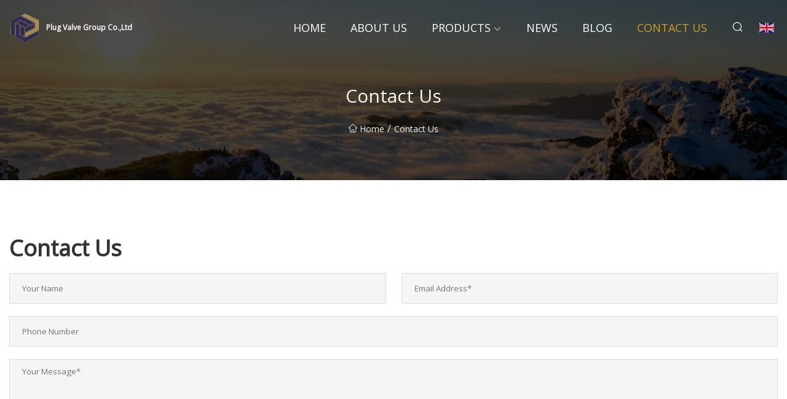

--- FILE ---
content_type: text/html; charset=utf-8
request_url: https://www.nbmy-hospital.com/contact-us
body_size: 2855
content:
<!doctype html>
<html lang="en">
<head>
<meta charset="utf-8" />
<title>Contact us - Plug Valve Group Co.,Ltd</title>
<meta name="description" content="Contact us" />
<meta name="keywords" content="Contact us" />
<meta name="viewport" content="width=device-width, initial-scale=1.0" />
<meta name="application-name" content="Plug Valve Group Co.,Ltd" />
<meta name="twitter:card" content="summary" />
<meta name="twitter:title" content="Contact us - Plug Valve Group Co.,Ltd" />
<meta name="twitter:description" content="Contact us" />
<meta name="twitter:image" content="https://www.nbmy-hospital.com/uploadimg/logo74675.png" />
<meta http-equiv="X-UA-Compatible" content="IE=edge" />
<meta property="og:site_name" content="Plug Valve Group Co.,Ltd" />
<meta property="og:type" content="website" />
<meta property="og:title" content="Contact us - Plug Valve Group Co.,Ltd" />
<meta property="og:description" content="Contact us" />
<meta property="og:url" content="https://www.nbmy-hospital.com/contact-us" />
<meta property="og:image" content="https://www.nbmy-hospital.com/uploadimg/logo74675.png" />
<link href="https://www.nbmy-hospital.com/contact-us" rel="canonical" />
<link href="https://www.nbmy-hospital.com/uploadimg/ico74675.png" rel="shortcut icon" type="image/x-icon" />
<link href="https://fonts.googleapis.com" rel="preconnect" />
<link href="https://fonts.gstatic.com" rel="preconnect" crossorigin />
<link href="https://fonts.googleapis.com/css2?family=Open+Sans&display=swap" rel="stylesheet" />
<link href="/themes/sydney/toast.css" rel="stylesheet" />
<link href="/themes/sydney/yellow/style.css" rel="stylesheet" />
<link href="/themes/sydney/yellow/page.css" rel="stylesheet" />
<script type="application/ld+json">
[{
"@context": "https://schema.org/",
"@type": "BreadcrumbList",
"itemListElement": [{
"@type": "ListItem",
"name": "Home",
"position": 1,
"item": "https://www.nbmy-hospital.com/"},{
"@type": "ListItem",
"name": "Contact us",
"position": 2,
"item": "https://www.nbmy-hospital.com/contact-us"
}]}]
</script>
</head>
<body class="index">
<!-- header -->
<header>
  <div class="container">
    <div class="head-logo"><a href="/" title="Plug Valve Group Co.,Ltd"><img src="/uploadimg/logo74675.png" width="50" height="50" class="logo" alt="Plug Valve Group Co.,Ltd"><span>Plug Valve Group Co.,Ltd</span></a></div>
    <div class="menu-btn"><em></em><em></em><em></em></div>
    <div class="head-content">
      <nav class="nav">
        <ul>
          <li><a href="/">Home</a></li>
          <li><a href="/about-us">About us</a></li>
          <li><a href="/products">Products</a><em class="iconfont icon-xiangxia"></em>
            <ul class="submenu">
              <li><a href="/plug-valve">Plug Valve</a></li>
              <li><a href="/ball-valve">Ball Valve</a></li>
              <li><a href="/on-off-valves">On/off Valves</a></li>
              <li><a href="/butterfly-valve">Butterfly Valve</a></li>
              <li><a href="/special-alloy-valve">Special Alloy Valve</a></li>
              <li><a href="/automatic-recirculation-valve">Automatic Recirculation Valve</a></li>
              <li><a href="/cast-steel-gate-globe-check-valve">Cast Steel Gate Globe Check Valve</a></li>
              <li><a href="/forged-steel-gate-globe-check-valve">Forged Steel Gate Globe Check Valve</a></li>
              <li><a href="/gate-valve">Gate Valve</a></li>
              <li><a href="/globe-valve">Globe Valve</a></li>
              <li><a href="/check-valve">Check Valve</a></li>
              <li><a href="/dbb-ball-valve">Dbb Ball Valve</a></li>
            </ul>
          </li>
          <li><a href="/news">News</a></li>
          <li><a href="/blog">Blog</a></li>
          <li class="active"><a href="/contact-us">Contact us</a></li>
        </ul>
      </nav>
      <div class="head-search"><em class="iconfont icon-sousuo"></em></div>
      <div class="search-input">
        <input type="text" placeholder="Click Search" id="txtSearch" autocomplete="off">
        <div class="search-btn" onClick="SearchProBtn()"><em class="iconfont icon-sousuo" aria-hidden="true"></em></div>
      </div>
      <div class="languagelist">
        <div title="Language" class="languagelist-icon"><span>Language</span></div>
        <div class="languagelist-drop"><span class="languagelist-arrow"></span>
          <ul class="languagelist-wrap">
             <li class="languagelist-active"><a href="https://www.nbmy-hospital.com/contact-us"><img src="/themes/sydney/images/language/en.png" width="24" height="16" alt="English" title="en">English</a></li>
                                    <li>
                                        <a href="https://fr.nbmy-hospital.com/contact-us">
                                            <img src="/themes/sydney/images/language/fr.png" width="24" height="16" alt="Français" title="fr">
                                            Français
                                        </a>
                                    </li>
                                    <li>
                                        <a href="https://de.nbmy-hospital.com/contact-us">
                                            <img src="/themes/sydney/images/language/de.png" width="24" height="16" alt="Deutsch" title="de">
                                            Deutsch
                                        </a>
                                    </li>
                                    <li>
                                        <a href="https://es.nbmy-hospital.com/contact-us">
                                            <img src="/themes/sydney/images/language/es.png" width="24" height="16" alt="Español" title="es">
                                            Español
                                        </a>
                                    </li>
                                    <li>
                                        <a href="https://it.nbmy-hospital.com/contact-us">
                                            <img src="/themes/sydney/images/language/it.png" width="24" height="16" alt="Italiano" title="it">
                                            Italiano
                                        </a>
                                    </li>
                                    <li>
                                        <a href="https://pt.nbmy-hospital.com/contact-us">
                                            <img src="/themes/sydney/images/language/pt.png" width="24" height="16" alt="Português" title="pt">
                                            Português
                                        </a>
                                    </li>
                                    <li>
                                        <a href="https://ja.nbmy-hospital.com/contact-us"><img src="/themes/sydney/images/language/ja.png" width="24" height="16" alt="日本語" title="ja"> 日本語</a>
                                    </li>
                                    <li>
                                        <a href="https://ko.nbmy-hospital.com/contact-us"><img src="/themes/sydney/images/language/ko.png" width="24" height="16" alt="한국어" title="ko"> 한국어</a>
                                    </li>
                                    <li>
                                        <a href="https://ru.nbmy-hospital.com/contact-us"><img src="/themes/sydney/images/language/ru.png" width="24" height="16" alt="Русский" title="ru"> Русский</a>
                                    </li>
          </ul>
        </div>
      </div>
    </div>
  </div>
</header>
<main>
  <div class="inner-banner"><img src="/themes/sydney/images/inner-banner.webp" alt="Contact us">
    <div class="inner-content">
      <h1>Contact us</h1>
      <div class="inner-content-nav"><a href="/"><img src="/themes/sydney/images/pagenav-homeicon.webp" alt="Home">Home</a> / <span>Contact us</span></div>
    </div>
  </div>
  <div class="container">
    <div class="page-main page-contact">
      <div class="page-content">
        <article>
          <div class="contact-box">
            <div class="contact-feedback">
              <div class="title">Contact us</div>
              <input type="hidden" id="in-domain" value="nbmy-hospital.com">
              <div class="feedback">
                <div class="item">
                  <input type="text" id="in-name" placeholder="Your Name">
                </div>
                <div class="item">
                  <input type="text" id="in-email" placeholder="Email Address*">
                </div>
                <div class="item">
                  <input type="text" id="in-phone" placeholder="Phone Number">
                </div>
                <div class="item">
                  <textarea name="" id="in-content" placeholder="Your Message*"></textarea>
                </div>
                <div class="sendbtn" id="SubmitName" onclick="SendInquiry()"><span>SEND NOW</span></div>
              </div>
            </div>
          </div>
        </article>
      </div>
    </div>
  </div>
</main>

<!-- footer -->
<footer>
  <div class="foot-top">
    <div class="container">
      <div class="left">
        <div class="title">Your Golf Stadium Perfect Selection</div>
        <div class="text">Sign up for our monthly newsletter for the latest news &amp; articles</div>
      </div>
      <div class="right"><a href="/contact-us" class="more">Contact us <em class="iconfont icon-zhixiangyou"></em></a></div>
    </div>
  </div>
  <div class="container">
    <div class="foot-item foot-item1">
      <div class="foot-title">SOCIAL SHARE</div>
      <div class="foot-share">
        <a href="/" rel="nofollow" title="facebook"><em class="iconfont icon-facebook"></em></a>
        <a href="/" rel="nofollow" title="linkedin"><em class="iconfont icon-linkedin"></em></a>
        <a href="/" rel="nofollow" title="twitter"><em class="iconfont icon-twitter-fill"></em></a>
        <a href="/" rel="nofollow" title="youtube"><em class="iconfont icon-youtube"></em></a>
        <a href="/" rel="nofollow" title="instagram"><em class="iconfont icon-instagram"></em></a>
        <a href="/" rel="nofollow" title="TikTok"><em class="iconfont icon-icon_TikTok"></em></a>
      </div>
    </div>
    <div class="foot-item foot-item2">
      <div class="foot-title">LINKS</div>
      <ul>
        <li><a href="/">Home</a></li>
        <li><a href="/about-us">About us</a></li>
        <li><a href="/products">Products</a></li>
        <li><a href="/news">News</a></li>
        <li><a href="/blog">Blog</a></li>
        <li><a href="/contact-us">Contact us</a></li>
        <li><a href="/sitemap.xml">Sitemap</a></li>
        <li><a href="/privacy-policy">Privacy Policy</a></li>
      </ul>
    </div>
    <div class="foot-item foot-item3">
      <div class="foot-title">CATEGORIES</div>
      <ul>
        <li><a href="/plug-valve">Plug Valve</a></li>
        <li><a href="/ball-valve">Ball Valve</a></li>
        <li><a href="/on-off-valves">On/off Valves</a></li>
        <li><a href="/butterfly-valve">Butterfly Valve</a></li>
        <li><a href="/special-alloy-valve">Special Alloy Valve</a></li>
        <li><a href="/automatic-recirculation-valve">Automatic Recirculation Valve</a></li>
        <li><a href="/cast-steel-gate-globe-check-valve">Cast Steel Gate Globe Check Valve</a></li>
        <li><a href="/forged-steel-gate-globe-check-valve">Forged Steel Gate Globe Check Valve</a></li>
      </ul>
    </div>
    <div class="foot-item foot-item4">
      <div class="foot-title">PARTNER COMPANY</div>
      <ul>
<li><a href="https://www.jaheimpart.com/casting-parts/zinc-alloy-pressure-die-casting.html" target="_blank">Zinc Alloy Pressure Die Casting</a></li><li><a href="https://www.lyguomai.com/" target="_blank">Linyi Guomai Abrasives Factory.</a></li><li><a href="https://www.tnnindustry.com/glass-bottle/small-bottles-glass.html" target="_blank">Small Bottles Glass</a></li><li><a href="https://www.zkpackaging.com/" target="_blank">color printing</a></li><li><a href="https://www.baiyaplastic.com/" target="_blank">Treatment Pump</a></li><li><a href="https://www.landbridge-group.com/medical-product-tracking-system/wheel-automatic-coding-line.html" target="_blank">&#x418;&#x43D;&#x434;&#x438;&#x432;&#x438;&#x434;&#x443;&#x430;&#x43B;&#x44C;&#x43D;&#x44B;&#x439; &#x437;&#x430;&#x43A;&#x430;&#x437; &#x41A;&#x43E;&#x43B;&#x435;&#x441;&#x43D;&#x430;&#x44F; &#x430;&#x432;&#x442;&#x43E;&#x43C;&#x430;&#x442;&#x438;&#x447;&#x435;&#x441;&#x43A;&#x430;&#x44F; &#x43B;&#x438;&#x43D;&#x438;&#x44F; &#x43A;&#x43E;&#x434;&#x438;&#x440;&#x43E;&#x432;&#x430;&#x43D;&#x438;&#x44F;</a></li><li><a href="https://www.qdyiweijewelry.com/" target="_blank">Bracelet</a></li><li><a href="https://www.creationclassic.com/different-glasses/golden-bronze-reflective-glass-with-ce-iso.html" target="_blank">Colored Furniture Glass Shelf Glass</a></li>      </ul>
    </div>    
  </div>
  <div class="foot-copyright">
    <p>Copyright &copy; nbmy-hospital.com, all rights reserved.&nbsp;&nbsp;&nbsp;&nbsp;<a href="anna@nbmy-hospital.com" target=""><span class="__cf_email__" data-cfemail="e687888887a688848b9fcb8e8995968f92878ac885898b">[email&#160;protected]</span></a></p>
  </div>
  <div class="gotop"><em class="iconfont icon-xiangshang"></em></div>
</footer>
 
<!-- script -->
<script data-cfasync="false" src="/cdn-cgi/scripts/5c5dd728/cloudflare-static/email-decode.min.js"></script><script src="/themes/sydney/js/jquery3.6.1.js"></script>
<script src="/themes/sydney/js/vanilla-lazyload.js"></script>
<script src="/themes/sydney/js/toast.js"></script>
<script src="/themes/sydney/js/style.js"></script>
<script src="/themes/sydney/js/page.js"></script>
<script src="/themes/sydney/js/axios.min.js"></script>
<script src="/themes/sydney/js/contact.js"></script>
<script type="text/javascript" src="//info.53hu.net/traffic.js?id=08a984h6ak"></script>
<script defer src="https://static.cloudflareinsights.com/beacon.min.js/vcd15cbe7772f49c399c6a5babf22c1241717689176015" integrity="sha512-ZpsOmlRQV6y907TI0dKBHq9Md29nnaEIPlkf84rnaERnq6zvWvPUqr2ft8M1aS28oN72PdrCzSjY4U6VaAw1EQ==" data-cf-beacon='{"version":"2024.11.0","token":"3ec0ecb7613e4897ab4c416fc271781e","r":1,"server_timing":{"name":{"cfCacheStatus":true,"cfEdge":true,"cfExtPri":true,"cfL4":true,"cfOrigin":true,"cfSpeedBrain":true},"location_startswith":null}}' crossorigin="anonymous"></script>
</body>
</html>
